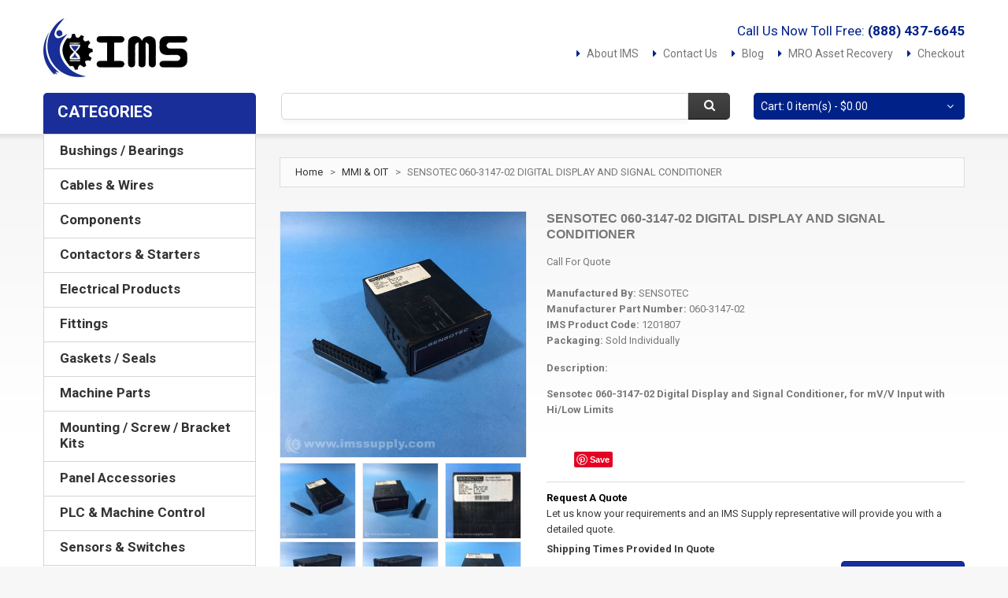

--- FILE ---
content_type: text/html
request_url: https://www.imssupply.com/catalog/sensotec/060-3147-02.html
body_size: 17309
content:


<!DOCTYPE html>
<html xmlns="http://www.w3.org/1999/xhtml" xml:lang="en" lang="en">
    <head>
        <meta http-equiv="Content-Type" content="text/html; charset=utf-8"/>
        <title>Sensotec 060-3147-02 Digital Display and Signal Conditioner - IMS Supply</title>
        <meta name="viewport" content="width=device-width, initial-scale=1.0">
        <meta name="viewport" content="width=device-width, initial-scale=1, maximum-scale=1">
        <meta name="viewport" content="user-scalable=no, width=device-width, initial-scale=1.0"/>
        <meta name="apple-mobile-web-app-capable" content="yes"/>
        <meta name="description" content="Sensotec 060-3147-02 Digital Display and Signal Conditioner"/>
        <meta name="keywords" content="SENSOTEC,060-3147-02,DIGITAL,DISPLAY,AND,SIGNAL,CONDITIONER"/>
        <meta name="robots" content="INDEX,FOLLOW"/>
        
        

<!--[if lt IE 7]>
<script type="text/javascript">
//<![CDATA[
    var BLANK_URL = '/js/blank.html';
    var BLANK_IMG = '/js/spacer.gif';
//]]>
</script>
<![endif]-->
<!--[if lt IE 9]>
<div style=' clear: both; text-align:center; position: relative;'>
 <a href="http://windows.microsoft.com/en-US/internet-explorer/products/ie/home?ocid=ie6_countdown_bannercode"><img src="http://storage.ie6countdown.com/assets/100/images/banners/warning_bar_0000_us.jpg" border="0" height="42" width="820" alt="You are using an outdated browser. For a faster, safer browsing experience, upgrade for free today." /></a>
</div>
<![endif]-->
<!--[if lt IE 9]>
	<style>
	body {
		min-width: 960px !important;
	}
	</style>
<![endif]-->

<script async src="https://pagead2.googlesyndication.com/pagead/js/adsbygoogle.js?client=ca-pub-8712216221838113"
     crossorigin="anonymous"></script>




<link rel="apple-touch-icon" sizes="57x57" href="/apple-icon-57x57.png">
<link rel="apple-touch-icon" sizes="60x60" href="/apple-icon-60x60.png">
<link rel="apple-touch-icon" sizes="72x72" href="/apple-icon-72x72.png">
<link rel="apple-touch-icon" sizes="76x76" href="/apple-icon-76x76.png">
<link rel="apple-touch-icon" sizes="114x114" href="/apple-icon-114x114.png">
<link rel="apple-touch-icon" sizes="120x120" href="/apple-icon-120x120.png">
<link rel="apple-touch-icon" sizes="144x144" href="/apple-icon-144x144.png">
<link rel="apple-touch-icon" sizes="152x152" href="/apple-icon-152x152.png">
<link rel="apple-touch-icon" sizes="180x180" href="/apple-icon-180x180.png">
<link rel="icon" type="image/png" sizes="192x192"  href="/android-icon-192x192.png">
<link rel="icon" type="image/png" sizes="32x32" href="/favicon-32x32.png">
<link rel="icon" type="image/png" sizes="96x96" href="/favicon-96x96.png">
<link rel="icon" type="image/png" sizes="16x16" href="/favicon-16x16.png">
<meta name="msapplication-TileColor" content="#ffffff">
<meta name="msapplication-TileImage" content="/ms-icon-144x144.png">
<meta name="theme-color" content="#ffffff">

<!--<link href='//fonts.googleapis.com/css?family=Roboto:400,700' rel='stylesheet' type='text/css' >-->
<link href='/css/fonts/roboto/roboto.css' rel='stylesheet' type='text/css'>
<link rel="stylesheet" type="text/css" href="/css/font-awesome.css" media="all"/>
<link rel="stylesheet" type="text/css" href="/css/jquery.bxslider.css" media="all"/>
<link rel="stylesheet" type="text/css" href="/css/photoswipe.css" media="all"/>
<link rel="stylesheet" type="text/css" href="/css/bootstrap.css" media="all"/>
<link rel="stylesheet" type="text/css" href="/css/extra_style.css" media="all"/>
<link rel="stylesheet" type="text/css" href="/css/styles.css?v=030220" media="all"/>

<link rel="stylesheet" type="text/css" href="/css/superfish.css" media="all"/>
<link rel="stylesheet" type="text/css" href="/css/camera.css" media="all"/>

<link rel="stylesheet" type="text/css" href="/css/ecommerceteam/cloud-zoom.css" media="all"/>
<link rel="stylesheet" type="text/css" href="/css/catalogsale.css" media="all"/>



<link rel="stylesheet" type="text/css" href="/css/responsive.css" media="all"/>

<link rel="stylesheet" type="text/css" href="/css/print.css" media="print"/>





<script type="text/javascript" src="/js/jquery_min.js"></script>
<script type="text/javascript" src="/js/superfish.js"></script>
<script type="text/javascript" src="/js/scripts.js"></script>
<script type="text/javascript" src="/js/prototype.js"></script>
<script type="text/javascript" src="/js/ccard.js"></script>
<script type="text/javascript" src="/js/validation.js"></script>
<script type="text/javascript" src="/js/scriptaculous/builder.js"></script>
<script type="text/javascript" src="/js/scriptaculous/effects.js"></script>
<script type="text/javascript" src="/js/scriptaculous/dragdrop.js"></script>
<script type="text/javascript" src="/js/scriptaculous/controls.js"></script>
<script type="text/javascript" src="/js/scriptaculous/slider.js"></script>
<script type="text/javascript" src="/js/varien/js.js"></script>
<script type="text/javascript" src="/js/varien/form.js"></script>
<script type="text/javascript" src="/js/varien/accordion.js"></script>
<script type="text/javascript" src="/js/mage/translate.js"></script>
<script type="text/javascript" src="/js/mage/cookies.js"></script>
<script type="text/javascript" src="/js/cloud-zoom.1.0.2.js"></script>
<script type="text/javascript" src="/js/jquery.easing.1.3.js"></script>

<script type="text/javascript" src="/js/bootstrap.js"></script>
<script type="text/javascript" src="/js/jquery.carouFredSel-6.2.1.js"></script>
<script type="text/javascript" src="/js/jquery.touchSwipe.js"></script>
<script type="text/javascript" src="/js/jquery.bxslider.min.js"></script>
<script type="text/javascript" src="/js/carousel.js"></script>
<script type="text/javascript" src="/js/msrp.js"></script>

<script type="text/javascript" src="/js/iris.js?version=2.5"></script>

<meta name="geo.placename" content="4511 Broadmoor Ave SE, Grand Rapids, MI 49512, USA" />
<meta name="geo.position" content="42.8819075,-85.5643449" />
<meta name="geo.region" content="US-Michigan" />
<meta name="ICBM" content="42.8819075,-85.5643449" />

<meta property="og:latitude" content="42.8819075" />
<meta property="og:longitude" content="-85.5643449" />
<meta property="og:street-address" content="4511 Broadmoor Ave SE" />
<meta property="og:locality" content="Michigan" />
<meta property="og:region" content="MI" />
<meta property="og:postal-code" content="49512" />
<meta property="og:country-name" content="USA"/>
<meta property="og:email" content="sales@imssupply.com" />
<meta property="og:phone_number" content="+1-888-437-6645" />
<meta property="og:fax_number" content="+1-616-930-4483"/>

<meta name="msvalidate.01" content="4995A50DCE72F3E931B11A6C4CF576BB" />

<script type="application/ld+json">
{ "@context" : "http://schema.org",
  "@type" : "Organization",
  "name" : "IMS Supply",
  "url" : "https://www.imssupply.com",
  "logo": "https://www.imssupply.com/images/IMSLogo.jpg",
  "sameAs" : [ "https://www.facebook.com/IndustrialManufacturingServices",
    "https://twitter.com/imssupply",
    "https://www.linkedin.com/company/7165805",
	"https://www.pinterest.com/imssupply/",
	"https://www.bbb.org/detroit/business-reviews/automation-systems-and-equipment/ims-supply-in-mount-clemens-mi-90030908/"]
}
</script>

<script type="application/ld+json">
{
  "@context" : "http://schema.org",
  "@type" : "WebSite", 
  "name" : "IMS Supply",
  "url" : "https://www.imssupply.com",
  "potentialAction" : {
    "@type" : "SearchAction",
    "target" : "https://www.imssupply.com/catalogsearch/result/?q={search_term}",
    "query-input" : "required name=search_term"
  }
}
</script>




<!-- Facebook Pixel Code -->
<script>
!function(f,b,e,v,n,t,s){if(f.fbq)return;n=f.fbq=function(){n.callMethod?
n.callMethod.apply(n,arguments):n.queue.push(arguments)};if(!f._fbq)f._fbq=n;
n.push=n;n.loaded=!0;n.version='2.0';n.queue=[];t=b.createElement(e);t.async=!0;
t.src=v;s=b.getElementsByTagName(e)[0];s.parentNode.insertBefore(t,s)}(window,
document,'script','https://connect.facebook.net/en_US/fbevents.js');
fbq('init', '571682396555457'); // Insert your pixel ID here.
fbq('track', 'PageView');
</script>
<noscript><img height="1" width="1" style="display:none"
src="https://www.facebook.com/tr?id=571682396555457&ev=PageView&noscript=1"
/></noscript>
<!-- DO NOT MODIFY -->
<!-- End Facebook Pixel Code -->

<!--
<script>
	  (function(i,s,o,g,r,a,m){i['GoogleAnalyticsObject']=r;i[r]=i[r]||function(){
	  (i[r].q=i[r].q||[]).push(arguments)},i[r].l=1*new Date();a=s.createElement(o),
	  m=s.getElementsByTagName(o)[0];a.async=1;a.src=g;m.parentNode.insertBefore(a,m)
	  })(window,document,'script','//www.google-analytics.com/analytics.js','ga');
	
	  ga('create', 'UA-64057585-1', 'auto');
	  ga('require', 'displayfeatures');
	  ga('send', 'pageview');
</script>


<script type="text/javascript"> (function(a,e,c,f,g,h,b,d){var k={ak:"871322470",cl:"eyYSCInsjnsQ5qa9nwM",autoreplace:"(888) 437-6645"};a[c]=a[c]||function(){(a[c].q=a[c].q||[]).push(arguments)};a[g]||(a[g]=k.ak);b=e.createElement(h);b.async=1;b.src="//www.gstatic.com/wcm/loader.js";d=e.getElementsByTagName(h)[0];d.parentNode.insertBefore(b,d);a[f]=function(b,d,e){a[c](2,b,k,d,null,new Date,e)};a[f]()})(window,document,"_googWcmImpl","_googWcmGet","_googWcmAk","script"); </script>
-->

<!-- Global site tag (gtag.js) - Google Analytics -->
<script async src="https://www.googletagmanager.com/gtag/js?id=UA-64057585-1"></script>
<script>
  window.dataLayer = window.dataLayer || [];
  function gtag(){dataLayer.push(arguments);}
  gtag('js', new Date());

  gtag('config', 'UA-64057585-1');
</script>



<script src="https://js.stripe.com/clover/stripe.js"></script>
<script>var stripe = Stripe('pk_live_51OhZoHJbS2JjwuGQacJtWzEps9DDq4xJj8zzVK0znISN63nFhDG8j1rT7NYjpszy5WSCWeW54vOzkr0eyCee7fY900emRw2woD');</script>    	
        
        <meta property="og:title" content="Sensotec 060-3147-02 Digital Display and Signal Conditioner - IMSSupply.com" />
        <meta property="og:type" content="product" />
        
        <meta property="og:image" content="https://www.imssupply.com/productImages/1/B/A/3/D/8/9/1BA3D890-D555-47B1-8D08-FBA9A8D0D676.JPG" />
        
        <meta property="og:url" content="https://www.imssupply.com/catalog/sensotec/060-3147-02.html" />
        <meta property="og:site_name" content="IMSSupply.com" />
        <meta property="og:description" content="Sensotec 060-3147-02 Digital Display and Signal Conditioner from IMS Supply." />
        
       <!-- Breadcrumb List Data -->
       <script type="application/ld+json">
		{
		  "@context": "http://schema.org",
		  "@type": "BreadcrumbList",
		  "itemListElement": [{
			"@type": "ListItem",
			"position": 1,
			"item": {
			  "@id": "https://www.imssupply.com/",
			  "name": "IMS Supply"
			}
		  },{
			"@type": "ListItem",
			"position": 2,
			"item": {
			  "@id": "https://www.imssupply.com/categories/mmi-oit.html",
			  "name": "MMI & OIT"
			}
		  },{
			"@type": "ListItem",
			"position": 3,
			"item": {
			  "@id": "https://www.imssupply.com/catalog/sensotec/060-3147-02.html",
			  "name": "SENSOTEC 060-3147-02 DIGITAL DISPLAY AND SIGNAL CONDITIONER",
			  
			  
				  "image": "https://www.imssupply.com/productImages/1/B/A/3/D/8/9/1BA3D890-D555-47B1-8D08-FBA9A8D0D676.JPG"
			   
			}
		  }
		  ]
		}
		</script>
        
        <!-- Product List Data -->
        
        <script type="application/ld+json">
		{
		  "@context": "http://schema.org/",
		  "@type": "Product",
		  "name": "Sensotec 060-3147-02 Digital Display and Signal Conditioner",
		  
		  "image": [
		  	 
			 	"https://www.imssupply.com/productImages/1/B/A/3/D/8/9/1BA3D890-D555-47B1-8D08-FBA9A8D0D676.JPG",
				"https://www.imssupply.com/productImages/1/B/A/3/D/8/9/1BA3D890-D555-47B1-8D08-FBA9A8D0D676_01.JPG",
				"https://www.imssupply.com/productImages/1/B/A/3/D/8/9/1BA3D890-D555-47B1-8D08-FBA9A8D0D676_02.JPG",
				"https://www.imssupply.com/productImages/1/B/A/3/D/8/9/1BA3D890-D555-47B1-8D08-FBA9A8D0D676_03.JPG"
			 
			
			],
		  
		  
		  "description": "Sensotec 060-3147-02 Digital Display and Signal Conditioner, for mV/V Input with Hi/Low Limits",
		  "mpn": "060-3147-02",
		  "sku": "1201807",
		  "brand": {
			"@type": "Thing",
			"name": "Sensotec"
		  }
		  
			 ,"offers": [
		
			  {
				"@type": "Offer",
				"priceCurrency": "USD",
				"price": "0",
				"url": "sensotec/060-3147-02.html",
				"priceValidUntil": "2021-08-09",			
				"itemCondition": "http://schema.org/NewCondition",
				"availability": "http://schema.org/LimitedAvailability",
				"seller": {
				  "@type": "Organization",
				  "name": "IMS Supply"
					}
				  }
				]
			
			
			
			
		  }
		}
		</script>
        
       
       
    
    </head>
	
   

    <body class="ps-static  cms-index-index cms-home">
    		<div id="fb-root"></div>
			<script>(function(d, s, id) {
              var js, fjs = d.getElementsByTagName(s)[0];
              if (d.getElementById(id)) return;
              js = d.createElement(s); js.id = id;
              js.src = "//connect.facebook.net/en_US/sdk.js#xfbml=1&version=v2.8";
              fjs.parentNode.insertBefore(js, fjs);
            }(document, 'script', 'facebook-jssdk'));</script>
    
            <div class="wrapper ps-static en-lang-class">
                <noscript>
                    <div class="global-site-notice noscript">
                        <div class="notice-inner">
                            <p>
                                <strong>JavaScript seems to be disabled in your browser.</strong><br/>
                                You must have JavaScript enabled in your browser to utilize the functionality of this website. 
                            </p>
                        </div>
                    </div>
                </noscript>
                
                <div class="page">
                    <div class="shadow"></div>
                
                    <div class="swipe">
	<div class="swipe-menu">
		<a href="/" title="Home" class="home-link">Home</a>
		<!--<ul class="links">
			<li class="first"><a href="/account/" title="My Account">My Account</a></li>
			<li><a href="/checkout/cart/" title="My Cart" class="top-link-cart">My Cart</a></li>
			<li><a href="/checkout/" title="Checkout" class="top-link-checkout">Checkout</a></li>
			<li class=" last"><a href="/account/login/" title="Log In">Log In</a></li>
		</ul> -->

		<div class="footer-links-menu">
			<ul>
				<li><a href="/company/about-us">About Us</a></li>
				<li><a href="/company/customer-service">Customer Service</a></li>
				<li><a href="/company/privacy-policy">Privacy Policy</a></li>
                <li><a href="/company/shipping-and-returns">Orders and Returns</a></li>
                <li><a href="/company/asset-recovery/">MRO Asset Recovery</a></li>
                <li><a href="/blog/">Blog</a></li>
                <li><a href="/company">Contact Us</a></li>
			</ul>
		</div>
	</div>
</div>

<div class="top-icon-menu">
    <div class="swipe-control"><i class="icon-reorder"></i></div>
    <div class="top-search"><i class="icon-search"></i></div>
    <span class="clear"></span>
</div>




<div class="header-container">
    <div class="container">
        <div class="row">
            <div class="col-xs-12">
                <div class="header">

					
                    <p class="welcome-msg">Call Us Now Toll Free:<strong>&nbsp;<a href="tel:+18884376645" class="welcome-msg" style="margin-bottom:0px; padding-bottom:0px;">(888) 437-6645</a></strong></p>
                    
                    
                    
                    <div class="quick-access">
                        <ul class="links">
                        	
                            <li class="first"><a href="/company/about-us/" title="About IMS">About IMS</a></li>
                            <li><a href="/company/" title="Contact Us" class="">Contact Us</a></li>
                            <li><a href="/blog/" title="Blog" class="">Blog</a></li>
                            <li><a href="/company/asset-recovery/" title="Asset Recovery">MRO Asset Recovery</a></li>
                            <li><a href="/checkout/" title="Checkout" class="top-link-checkout">Checkout</a></li>
                            <!--<li class=" last"><a href="/account/" title="Log In">Log In</a></li> -->
                        </ul>
                    </div>
                    
                    <h1 class="logo"><strong>IMS Supply</strong><a href="/" title="IMS Supply" class="logo"><img src="/images/IMSLogo.jpg" alt="IMS Supply"/></a>
                    
                    </h1>
                    <div class="clear"></div>
                    
                    
                    <div class="block-cart-header">

                        <div class="block-content">
                            <div class="empty">
                                <div>Cart: 0 item(s) - <span class="price">$0.00</span></div>
                                <div class="cart-content">
                                    You have no items in your shopping cart. 
                                </div>
                             </div>
                    
                            <p class="mini-cart"><strong>0</strong></p>
                        </div>
                    </div>
                    
                    
                    
                    
                    <form id="search_mini_form" action="/catalogsearch/result/" method="get">
                        <div class="form-search">
                            <label for="search">Search:</label>
                            <input id="search" type="text" name="q" value="" class="input-text"/>
                            <button type="submit" title="Search" class="button"><span><span>Search</span></span></button>
                            <div id="search_autocomplete" class="search-autocomplete"></div>

                            <script type="text/javascript">
                            //<![CDATA[
                                var searchForm = new Varien.searchForm('search_mini_form', 'search', '');
                                searchForm.initAutocomplete('/searchSuggest.asp', 'search_autocomplete');
                            //]]>
                            </script>
                        </div>
                    </form>
                    
                 
                    <div class="clear"></div>
                </div>
            </div>
        </div>
        <div class="clear"></div>
    </div>
</div>

 
<div class="nav-container">
    <div class="container">
        <div class="row">
            <div class="col-xs-12">
                <div class="sf-menu-block">
                    <div id="menu-icon" class="menu-icon-style">Categories</div>
                        <ul class='sf-menu-phone'><li class='level0 nav-1 first level-top'><a href='/categories/bushings-bearings.html' class='level-top'><span>Bushings / Bearings</span></a></li><li class='level0 nav-1 level-top'><a href='/categories/cables-wires.html' class='level-top'><span>Cables & Wires</span></a></li><li class='level0 nav-1 level-top'><a href='/categories/components.html' class='level-top'><span>Components</span></a></li><li class='level0 nav-1 level-top'><a href='/categories/contactors-starters.html' class='level-top'><span>Contactors & Starters</span></a></li><li class='level0 nav-1 level-top'><a href='/categories/electrical-products.html' class='level-top'><span>Electrical Products</span></a></li><li class='level0 nav-1 level-top'><a href='/categories/fittings.html' class='level-top'><span>Fittings</span></a></li><li class='level0 nav-1 level-top'><a href='/categories/gaskets-seals.html' class='level-top'><span>Gaskets / Seals</span></a></li><li class='level0 nav-1 level-top'><a href='/categories/machine-parts.html' class='level-top'><span>Machine Parts</span></a></li><li class='level0 nav-1 level-top'><a href='/categories/mounting-screw-bracket-kits.html' class='level-top'><span>Mounting / Screw / Bracket Kits</span></a></li><li class='level0 nav-1 level-top'><a href='/categories/panel-accessories.html' class='level-top'><span>Panel Accessories</span></a></li><li class='level0 nav-1 level-top'><a href='/categories/plc-machine-control.html' class='level-top'><span>PLC & Machine Control</span></a></li><li class='level0 nav-1 level-top'><a href='/categories/sensors-switches.html' class='level-top'><span>Sensors & Switches</span></a></li><li class='level0 nav-1 level-top'><a href='/categories/servo-products.html' class='level-top'><span>Servo Products</span></a></li><li class='level0 nav-1 level-top'><a href='/categories/tool-holding.html' class='level-top'><span>Tool Holding</span></a></li><li class='level0 nav-1 level-top'><a href='/categories/valves.html' class='level-top'><span>Valves</span></a></li></ul>
                    </div>
                </div>
            </div>
        <div class="clear"></div>
    </div>
</div>


                    <div class="main-container col2-left-layout">
                        <div class="container">
                            <div class="row">
                                <div class="col-xs-12">
                                    <div class="main">
                                        <div class="row">
                                            <div class="col-main col-xs-12 col-sm-9">
                                                <div class="padding-s">
                                                    <div class="breadcrumbs">
    													<ul>
                    										<li class="home">
                            									<a href="/" title="Go to Home Page">Home</a>
                                        						<span>></span>
                        									</li>
                    										
                                                            <li class="category3">
                            									<a href="/categories/mmi-oit.html" title="Go To The MMI & OIT Category">MMI & OIT</a>
                                        						<span>></span>
                        									</li>
                    									
                                                        	<li class="product">
                            									<strong>SENSOTEC 060-3147-02 DIGITAL DISPLAY AND SIGNAL CONDITIONER</strong>
                                    						</li>
            											</ul>    
													</div>
																				
													<div id="messages_product_view"></div>
														<div class="product-view">
														    <div class="product-essential">
        														<div class="product-img-box">
                													<script type="text/javascript" src="/js/klass.min.js"></script>
																	<script type="text/javascript" src="/js/code.photoswipe.jquery-3.0.5.js"></script>

																	



																	<div class="product-box-customs">
                                                                    		   
                                                                    
                                                                    
                                                                    
																	   		 
                                                                             <p class="product-image">
        																	<a  href='/productImages/1/B/A/3/D/8/9/1BA3D890-D555-47B1-8D08-FBA9A8D0D676.JPG' class = 'cloud-zoom' id='zoom1' rel="position:'right',showTitle:1,titleOpacity:0.5,lensOpacity:0.5,adjustX: 10,adjustY:-4,zoomWidth:1024,zoomHeight:1024">
            
            																	<img class="big" src="/productImages/1/B/A/3/D/8/9/1BA3D890-D555-47B1-8D08-FBA9A8D0D676_01.JPG" alt='' title="" width="312" height="312"/>
        																	</a>
                                                                            </p>
                                                                            
                                                                            <div class="more-views">
                                                                                <h2>More Views</h2>
                                                                                <div class="container-slider">
                                                                                    <ul class="slider tumbSlider-none" >
                                                                                    	 
                                                                                    
                                                                                        
                                                                                        <li>
                                                                                            <a href='/productImages/1/B/A/3/D/8/9/1BA3D890-D555-47B1-8D08-FBA9A8D0D676.JPG' class='cloud-zoom-gallery' title='' rel="useZoom: 'zoom1', 
                                                                                                smallImage: '/productImages/1/B/A/3/D/8/9/1BA3D890-D555-47B1-8D08-FBA9A8D0D676_01.JPG' ">
                                                                                                <img src="/productImages/1/B/A/3/D/8/9/1BA3D890-D555-47B1-8D08-FBA9A8D0D676_03.JPG" alt=""/>
                                                                                            </a>
                                                                                        </li>
                                                                                        
                                                                                        <li>
                                                                                            <a href='/productImages/F/B/F/9/7/2/4/FBF97249-F542-42F2-B8D7-1E7F43A1C171.JPG' class='cloud-zoom-gallery' title='' rel="useZoom: 'zoom1', 
                                                                                                smallImage: '/productImages/F/B/F/9/7/2/4/FBF97249-F542-42F2-B8D7-1E7F43A1C171_01.JPG' ">
                                                                                                <img src="/productImages/F/B/F/9/7/2/4/FBF97249-F542-42F2-B8D7-1E7F43A1C171_03.JPG" alt=""/>
                                                                                            </a>
                                                                                        </li>
                                                                                        
                                                                                        <li>
                                                                                            <a href='/productImages/8/8/F/3/5/F/0/88F35F07-D6E8-4713-B0F9-4320E0F795B2.JPG' class='cloud-zoom-gallery' title='' rel="useZoom: 'zoom1', 
                                                                                                smallImage: '/productImages/8/8/F/3/5/F/0/88F35F07-D6E8-4713-B0F9-4320E0F795B2_01.JPG' ">
                                                                                                <img src="/productImages/8/8/F/3/5/F/0/88F35F07-D6E8-4713-B0F9-4320E0F795B2_03.JPG" alt=""/>
                                                                                            </a>
                                                                                        </li>
                                                                                        
                                                                                        <li>
                                                                                            <a href='/productImages/5/0/E/5/8/2/4/50E5824C-9225-45B8-8EBE-EB123B834D36.JPG' class='cloud-zoom-gallery' title='' rel="useZoom: 'zoom1', 
                                                                                                smallImage: '/productImages/5/0/E/5/8/2/4/50E5824C-9225-45B8-8EBE-EB123B834D36_01.JPG' ">
                                                                                                <img src="/productImages/5/0/E/5/8/2/4/50E5824C-9225-45B8-8EBE-EB123B834D36_03.JPG" alt=""/>
                                                                                            </a>
                                                                                        </li>
                                                                                        
                                                                                        <li>
                                                                                            <a href='/productImages/1/B/2/1/E/8/B/1B21E8B2-1EDB-4B88-9877-08397E6A6744.JPG' class='cloud-zoom-gallery' title='' rel="useZoom: 'zoom1', 
                                                                                                smallImage: '/productImages/1/B/2/1/E/8/B/1B21E8B2-1EDB-4B88-9877-08397E6A6744_01.JPG' ">
                                                                                                <img src="/productImages/1/B/2/1/E/8/B/1B21E8B2-1EDB-4B88-9877-08397E6A6744_03.JPG" alt=""/>
                                                                                            </a>
                                                                                        </li>
                                                                                        
                                                                                        <li>
                                                                                            <a href='/productImages/4/0/3/7/3/0/3/40373038-EB94-41B1-8CCB-F18D57714F7B.JPG' class='cloud-zoom-gallery' title='' rel="useZoom: 'zoom1', 
                                                                                                smallImage: '/productImages/4/0/3/7/3/0/3/40373038-EB94-41B1-8CCB-F18D57714F7B_01.JPG' ">
                                                                                                <img src="/productImages/4/0/3/7/3/0/3/40373038-EB94-41B1-8CCB-F18D57714F7B_03.JPG" alt=""/>
                                                                                            </a>
                                                                                        </li>
                                                                                        
                                                                                        <li>
                                                                                            <a href='/productImages/C/6/E/1/B/F/7/C6E1BF76-370A-4C98-89A4-CFB4D92A4681.JPG' class='cloud-zoom-gallery' title='' rel="useZoom: 'zoom1', 
                                                                                                smallImage: '/productImages/C/6/E/1/B/F/7/C6E1BF76-370A-4C98-89A4-CFB4D92A4681_01.JPG' ">
                                                                                                <img src="/productImages/C/6/E/1/B/F/7/C6E1BF76-370A-4C98-89A4-CFB4D92A4681_03.JPG" alt=""/>
                                                                                            </a>
                                                                                        </li>
                                                                                        
                                                                                        <li>
                                                                                            <a href='/productImages/5/6/3/9/7/7/0/56397709-BBCE-450D-8514-D6A35BA45C3D.JPG' class='cloud-zoom-gallery' title='' rel="useZoom: 'zoom1', 
                                                                                                smallImage: '/productImages/5/6/3/9/7/7/0/56397709-BBCE-450D-8514-D6A35BA45C3D_01.JPG' ">
                                                                                                <img src="/productImages/5/6/3/9/7/7/0/56397709-BBCE-450D-8514-D6A35BA45C3D_03.JPG" alt=""/>
                                                                                            </a>
                                                                                        </li>
                                                                                        
                                                                                        <li>
                                                                                            <a href='/productImages/8/0/C/4/9/9/D/80C499DE-4851-4154-A070-93575BAF5EE8.JPG' class='cloud-zoom-gallery' title='' rel="useZoom: 'zoom1', 
                                                                                                smallImage: '/productImages/8/0/C/4/9/9/D/80C499DE-4851-4154-A070-93575BAF5EE8_01.JPG' ">
                                                                                                <img src="/productImages/8/0/C/4/9/9/D/80C499DE-4851-4154-A070-93575BAF5EE8_03.JPG" alt=""/>
                                                                                            </a>
                                                                                        </li>
                                                                                        
                                                                                       
                                                                                    </ul>
                                                                                </div>
                                                                            </div>
                                                                            
                                                                             <!--Images For Mobile Browsers -->
                                                                            <div class="gallery-swipe-content">
                                                                                <ul id="gallery-swipe" class="gallery-swipe"> 
                                                                                	 
                                                                                        <li>
                                                                                            <a href='/productImages/1/B/A/3/D/8/9/1BA3D890-D555-47B1-8D08-FBA9A8D0D676.JPG'  title=''>
                                                                                                <img src="/productImages/1/B/A/3/D/8/9/1BA3D890-D555-47B1-8D08-FBA9A8D0D676_01.JPG" alt=""/>
                                                                                            </a>
                                                                                        </li>
                                                                                        
                                                                                        <li>
                                                                                            <a href='/productImages/F/B/F/9/7/2/4/FBF97249-F542-42F2-B8D7-1E7F43A1C171.JPG'  title=''>
                                                                                                <img src="/productImages/F/B/F/9/7/2/4/FBF97249-F542-42F2-B8D7-1E7F43A1C171_01.JPG" alt=""/>
                                                                                            </a>
                                                                                        </li>
                                                                                        
                                                                                        <li>
                                                                                            <a href='/productImages/8/8/F/3/5/F/0/88F35F07-D6E8-4713-B0F9-4320E0F795B2.JPG'  title=''>
                                                                                                <img src="/productImages/8/8/F/3/5/F/0/88F35F07-D6E8-4713-B0F9-4320E0F795B2_01.JPG" alt=""/>
                                                                                            </a>
                                                                                        </li>
                                                                                        
                                                                                        <li>
                                                                                            <a href='/productImages/5/0/E/5/8/2/4/50E5824C-9225-45B8-8EBE-EB123B834D36.JPG'  title=''>
                                                                                                <img src="/productImages/5/0/E/5/8/2/4/50E5824C-9225-45B8-8EBE-EB123B834D36_01.JPG" alt=""/>
                                                                                            </a>
                                                                                        </li>
                                                                                        
                                                                                        <li>
                                                                                            <a href='/productImages/1/B/2/1/E/8/B/1B21E8B2-1EDB-4B88-9877-08397E6A6744.JPG'  title=''>
                                                                                                <img src="/productImages/1/B/2/1/E/8/B/1B21E8B2-1EDB-4B88-9877-08397E6A6744_01.JPG" alt=""/>
                                                                                            </a>
                                                                                        </li>
                                                                                        
                                                                                        <li>
                                                                                            <a href='/productImages/4/0/3/7/3/0/3/40373038-EB94-41B1-8CCB-F18D57714F7B.JPG'  title=''>
                                                                                                <img src="/productImages/4/0/3/7/3/0/3/40373038-EB94-41B1-8CCB-F18D57714F7B_01.JPG" alt=""/>
                                                                                            </a>
                                                                                        </li>
                                                                                        
                                                                                        <li>
                                                                                            <a href='/productImages/C/6/E/1/B/F/7/C6E1BF76-370A-4C98-89A4-CFB4D92A4681.JPG'  title=''>
                                                                                                <img src="/productImages/C/6/E/1/B/F/7/C6E1BF76-370A-4C98-89A4-CFB4D92A4681_01.JPG" alt=""/>
                                                                                            </a>
                                                                                        </li>
                                                                                        
                                                                                        <li>
                                                                                            <a href='/productImages/5/6/3/9/7/7/0/56397709-BBCE-450D-8514-D6A35BA45C3D.JPG'  title=''>
                                                                                                <img src="/productImages/5/6/3/9/7/7/0/56397709-BBCE-450D-8514-D6A35BA45C3D_01.JPG" alt=""/>
                                                                                            </a>
                                                                                        </li>
                                                                                        
                                                                                        <li>
                                                                                            <a href='/productImages/8/0/C/4/9/9/D/80C499DE-4851-4154-A070-93575BAF5EE8.JPG'  title=''>
                                                                                                <img src="/productImages/8/0/C/4/9/9/D/80C499DE-4851-4154-A070-93575BAF5EE8_01.JPG" alt=""/>
                                                                                            </a>
                                                                                        </li>
                                                                                        
                                                                                </ul>
                                                                            </div>
                                                                            
                                                                            
    																		
                                                                            
            
    																	
        																
                                                                        
                                                                       
																
                                                                    </div>
                                                                    
                                                                    
                                                                    
                                                                    
                                                                    
                                                                    
                                                                 
                                                                    
                                                                    
																	
                                                                    
														        </div>
														
                                                                <div class="product-shop">
														            <div class="product-name">
														                <h1>SENSOTEC 060-3147-02 DIGITAL DISPLAY AND SIGNAL CONDITIONER</h1>
            														</div>
                
																    <div class="price-box">
			                                                           
                                                                        
                                                                                 <span class="regular-price" id="product-price-2">
                                                                                   Call For Quote
                                                                                </span>
                                                                            
															        </div>
                                                                    
                                                                    
                                                                    

            														<div class="clear"></div>
                            											<div class="short-description">
                    														<h2>Quick Overview</h2>
                   																<div class="std">
                                                                                	<p>
                                                                                    
                                                                                    	
                                                                                        	<strong>Manufactured By: </strong><span>SENSOTEC</span><br>
                                                                                    		<strong>Manufacturer Part Number: </strong>060-3147-02<br>
                                                                                        
                                                                                    	
                                                                                      	<strong>IMS Product Code: </strong>1201807
                                                                                 		<br><strong>Packaging: </strong>Sold Individually
                                                                                 
                                                                                    
                                                                                    
                                                                                    
                                                                                    
                                                                                    </p>
                                                                                    
                                                                                    
                                                                                 
                                                                                    
                                                                                    
                                                                                    
                                                                                    <p><strong>Description: </strong></p><span><p><strong>Sensotec 060-3147-02 Digital Display and Signal Conditioner, for mV/V Input with Hi/Low Limits</strong></p></span><br>
                                                                                    
                                                                                 
                                                                                    	<ul class="like-buttons">
                                                                                    	
                                                                                        
                                                                                        <li>
                                                                                        <div class="fb-like" data-href="https://www.imssupply.com/catalog/sensotec/060-3147-02.html" data-layout="button" data-action="like" data-size="small" data-show-faces="true" data-share="true"></div>
                                                                                        
                                                                                        </li>
                                                                                        
                                                                                        <li>
                                                                                        <script src="//platform.linkedin.com/in.js" type="text/javascript"> lang: en_US</script>
<script type="IN/Share"></script>
                                                                                        
                                                                                        </li>
                                                                                        
                                                                                        <li>
                                                                                    	<a
                                                                                           data-pin-do="buttonPin" 
                                                                                           data-pin-save="true" 
                                                                                           data-pin-media="/productImages/1/B/A/3/D/8/9/1BA3D890-D555-47B1-8D08-FBA9A8D0D676.JPG" 
                                                                                           href="https://www.pinterest.com/pin/create/button/"></a>
                                                                                        </li>
                                                                                        </ul>

                                                                                    
                                                                                </div>
                														</div>
                             
            															<div class="clear"></div>
                                                                        
                            											<div class="add-to-box">
                                                                        
                                                                            	<div class="add-to-cart">
                                                                                    <p class="condition-option">
                                                                                        <span>Request A Quote</span><br>
                                                                                        Let us know your requirements and an IMS Supply representative will provide you with a detailed quote.
                                                                                    </p>
                                                                                    
                                                                                    <p class="availability">Shipping Times Provided In Quote</p>
                                                                                    
                                                                                    <button type="button" title="Add to Cart" class="button btn-cart" onClick="quoteRequest(1201807);">
                                                                                        <span><span>Request A Quote</span></span>
                                                                                    </button>
                                                                                </div>
                                                                            
                                                                            
                                                                            
                                                                            <div class="add-to-cart">
                                                                            	<p class="condition-option">
                                                                                	<span>Let IMS Repair Yours:</span><br>
                                                                                	Connect with IMS engineers who will repair your broken or damaged SENSOTEC 060-3147-02 DIGITAL DISPLAY AND SIGNAL CONDITIONER. Contact us today for details.
                                                                                </p>
                                                                                
                                                                                <p class="availability">Repair Time Estimates Provided In Quote</p>
                                                                                
                																<button type="button" title="Add to Cart" class="button" onClick="repairQuoteRequest(1201807);">
                                                                                	<span><span>Request A Repair Quote</span></span>
                                                                                </button>
            																</div>
                                                                            
                                                                            
                                                                            
                                                                            
                                                                            
                                                                            
                                                    						
                                                                            <!--<span class="or">OR</span>
																			<ul class="add-to-links">
																			    <li><a href="xxx" onclick="xxx" class="link-wishlist">Add to Wishlist</a></li>
    																			<li>
                                                                                	<span class="separator">|</span> 
                                                                                	<a href="xxx" class="link-compare">Add to Compare</a>
                                                                                </li>
                                                                                
                                                                                <li>
                                                                                	<a href="xxx" class="link-email">Email to a Friend</a>
                                                                                </li>
																			</ul> -->
                														</div>
                                                                        
                                                                        
                                                                        <div class="pictureWarningBox">
                                                                            
                                                                            <span style="font-style:italic;">Product images shown are for illustration purposes only and may not be an exact representation of the product you will receive. IMS Supply is not an authorized distributor, reseller or representative of Sensotec. All product names, trademarks, brands and logos used on this site are the property of their respective owners and are used for identification purposes only.</span>
                                                                            
                                                                        </div>
                                                                        
                                                                        
        															</div>
														        <div class="clearer"></div>
												        
													    </div>	
                                                        
                                                        

													    <div class="product-collateral">
									                        <!--<div class="box-collateral box-description">
                                    					        <h2>Details</h2>
																<div class="box-collateral-content">
																	<div class="std">
																		<p></p>		
																	</div>
																</div>
											                </div> -->
											            </div>
													</div>

													

    												<div class="box-collateral box-up-sell">
													    <h2>You may also be interested in the following product(s)</h2>
                                                        <ul class="products-ups up-sell-carousel-none">
                                                        	
                                                        
                                                        
                                                        	<li class="item col-xs-12 col-sm-4">
											                <div class="wrapper-hover">
											                    <a href="/catalog/transmation/3940f.html" title="Transmation 3940F Signal Converter" class="product-image">
                                                                	<img src="/productImages/0/B/2/3/E/8/0/0B23E800-3BEB-4E2D-AD52-68232A9242BC_02.JPG" height="128" width="128" />
                                                                </a>
                    											<div class="clear"></div>
                                                                <div class="product-shop">
                        											<h2 class="product-name">
                                                                    	<a href="/catalog/transmation/3940f.html" title="Transmation 3940F Signal Converter">Transmation 3940F Signal Converter</a>
                                                                    </h2>
                       											
                                                                    <div class="desc_grid" style="display:none;">
																		
																		
																		</div>
                            
                                                                    <div class="price-box map-info">                                                                        
                                                                        <span class="regular-price" id="product-price">
                                                                            <span class="price">$150.00</span>
                                                                        </span>
                                                                    </div>
                                                                                       
                                                                                                    
                                                                    <div class="actions" style="margin-top:10px;">
                                                                        <button type="button" title="Product Details" class="button btn-cart" onClick="setLocation('/catalog/transmation/3940f.html')">
                                                                            <span><span>Product Details</span></span>
                                                                        </button>
                                                                        
                                                     
                                                                    </div>
                                                                </div>
                                                                
                                                                <div class="label-product"></div>
                                                                <div class="clear"></div>
                                                            </div>
                                                        </li>
                                                            
                                                           
                                                        
                                                        
                                                        	<li class="item col-xs-12 col-sm-4">
											                <div class="wrapper-hover">
											                    <a href="/catalog/ametek/m924197a013-06.html" title="Ametek M924197A013-06 Digital Transducer Probe" class="product-image">
                                                                	<img src="/productImages/B/9/3/D/D/E/7/B93DDE70-7D39-4549-BE5F-EC0F622319AB_02.JPG" height="128" width="128" />
                                                                </a>
                    											<div class="clear"></div>
                                                                <div class="product-shop">
                        											<h2 class="product-name">
                                                                    	<a href="/catalog/ametek/m924197a013-06.html" title="Ametek M924197A013-06 Digital Transducer Probe">Ametek M924197A013-06 Digital Transducer Probe</a>
                                                                    </h2>
                       											
                                                                    <div class="desc_grid" style="display:none;">
																		
																		
																		</div>
                            
                                                                    <div class="price-box map-info">                                                                        
                                                                        <span class="regular-price" id="product-price">
                                                                            <span class="price"></span>
                                                                        </span>
                                                                    </div>
                                                                                       
                                                                                                    
                                                                    <div class="actions" style="margin-top:10px;">
                                                                        <button type="button" title="Product Details" class="button btn-cart" onClick="setLocation('/catalog/ametek/m924197a013-06.html')">
                                                                            <span><span>Product Details</span></span>
                                                                        </button>
                                                                        
                                                     
                                                                    </div>
                                                                </div>
                                                                
                                                                <div class="label-product"></div>
                                                                <div class="clear"></div>
                                                            </div>
                                                        </li>
                                                            
                                                           
                                                        
                                                        
                                                        	<li class="item col-xs-12 col-sm-4">
											                <div class="wrapper-hover">
											                    <a href="/catalog/abb/1svr011720r2300.html" title="ABB 1SVR011720R2300 Signal Transducer, CC-E Series, 110-240VAC" class="product-image">
                                                                	<img src="/productImages/F/2/8/D/4/E/4/F28D4E44-DAF0-4B4C-9BE7-636B503EF542_02.JPG" height="128" width="128" />
                                                                </a>
                    											<div class="clear"></div>
                                                                <div class="product-shop">
                        											<h2 class="product-name">
                                                                    	<a href="/catalog/abb/1svr011720r2300.html" title="ABB 1SVR011720R2300 Signal Transducer, CC-E Series, 110-240VAC">ABB 1SVR011720R2300 Signal Transducer, CC-E Series, 110-240VAC</a>
                                                                    </h2>
                       											
                                                                    <div class="desc_grid" style="display:none;">
																		
																		
																		</div>
                            
                                                                    <div class="price-box map-info">                                                                        
                                                                        <span class="regular-price" id="product-price">
                                                                            <span class="price"></span>
                                                                        </span>
                                                                    </div>
                                                                                       
                                                                                                    
                                                                    <div class="actions" style="margin-top:10px;">
                                                                        <button type="button" title="Product Details" class="button btn-cart" onClick="setLocation('/catalog/abb/1svr011720r2300.html')">
                                                                            <span><span>Product Details</span></span>
                                                                        </button>
                                                                        
                                                     
                                                                    </div>
                                                                </div>
                                                                
                                                                <div class="label-product"></div>
                                                                <div class="clear"></div>
                                                            </div>
                                                        </li>
                                                            
                                                           
														    
															
															                                                                                                 
                                                        </ul>
													</div>
                                                
                                            
                                            
                                            
                                            </div>
                                            </div>

								<div class="col-left sidebar col-xs-12 col-sm-3">
                                	<div class="nav-container block">
                                    	<div class="menu-icon-style">Categories</div>
										<ul class='sf-menu-phone'><li class='level0 nav-1 first level-top'><a href='/categories/bushings-bearings.html' class='level-top'><span>Bushings / Bearings</span></a></li><li class='level0 nav-1 level-top'><a href='/categories/cables-wires.html' class='level-top'><span>Cables & Wires</span></a></li><li class='level0 nav-1 level-top'><a href='/categories/components.html' class='level-top'><span>Components</span></a></li><li class='level0 nav-1 level-top'><a href='/categories/contactors-starters.html' class='level-top'><span>Contactors & Starters</span></a></li><li class='level0 nav-1 level-top'><a href='/categories/electrical-products.html' class='level-top'><span>Electrical Products</span></a></li><li class='level0 nav-1 level-top'><a href='/categories/fittings.html' class='level-top'><span>Fittings</span></a></li><li class='level0 nav-1 level-top'><a href='/categories/gaskets-seals.html' class='level-top'><span>Gaskets / Seals</span></a></li><li class='level0 nav-1 level-top'><a href='/categories/machine-parts.html' class='level-top'><span>Machine Parts</span></a></li><li class='level0 nav-1 level-top'><a href='/categories/mounting-screw-bracket-kits.html' class='level-top'><span>Mounting / Screw / Bracket Kits</span></a></li><li class='level0 nav-1 level-top'><a href='/categories/panel-accessories.html' class='level-top'><span>Panel Accessories</span></a></li><li class='level0 nav-1 level-top'><a href='/categories/plc-machine-control.html' class='level-top'><span>PLC & Machine Control</span></a></li><li class='level0 nav-1 level-top'><a href='/categories/sensors-switches.html' class='level-top'><span>Sensors & Switches</span></a></li><li class='level0 nav-1 level-top'><a href='/categories/servo-products.html' class='level-top'><span>Servo Products</span></a></li><li class='level0 nav-1 level-top'><a href='/categories/tool-holding.html' class='level-top'><span>Tool Holding</span></a></li><li class='level0 nav-1 level-top'><a href='/categories/valves.html' class='level-top'><span>Valves</span></a></li></ul>
                                    </div>
					
                    				
                    				<div class="block block-related">
									    <div class="block-title">
									        <strong><span>Related Products</span></strong>
									    </div>
                                        
									    <div class="block-content">
									        <ol class="mini-products-list" id="block-related">
                                            	
                                                
                                                
                                            
							                    <li class="item">
                									<div class="product">
									                    <a href="/catalog/red-lion-controls/iama-3535.html" title="Red Lion Controls IAMA-3535 Signal Transducers, IAMA Series" class="product-image">
                                                                	<img src="/productImages/C/6/C/D/0/5/C/C6CD05CF-48A0-406B-ADE6-4DA02227C9BC_02.JPG"  />
                                                                </a>
														<p class="product-name">
                                                        	<a href="/catalog/red-lion-controls/iama-3535.html">Red Lion Controls IAMA-3535 Signal Transducers, IAMA Series</a>
                                                        </p>
									
                                                        <div class="product-details">
														    <div class="price-box">  
                                                            	
                                                                
                                                                <p class="special-price">
													                <span class="price-label">Special Price</span>
													                <span class="price" id="product-price-28-related"></span>
													            </p>
                                                                
                                                                
                                                            </div>
    
    														<div class="actions text-right" style="margin-top:0px;">
                                                                <button type="button" title="Product Details" class="button btn-cart" onClick="setLocation('/catalog/red-lion-controls/iama-3535.html')">
                                                                    <span><span>Product Details</span></span>
                                                                </button>
                                                                
                                             
                                                            </div>
                                                          
                                                        </div>
                                                    </div>
                                                </li>
                                                
                                                
                                                
                                            
							                    <li class="item">
                									<div class="product">
									                    <a href="/catalog/abb/1svr040001r0400.html" title="ABB 1SVR040001R0400 Signal Transducer, CC-U Series, 110-240VAC, U" class="product-image">
                                                                	<img src="/productImages/F/2/8/D/4/E/4/F28D4E44-DAF0-4B4C-9BE7-636B503EF542_02.JPG"  />
                                                                </a>
														<p class="product-name">
                                                        	<a href="/catalog/abb/1svr040001r0400.html">ABB 1SVR040001R0400 Signal Transducer, CC-U Series, 110-240VAC, U</a>
                                                        </p>
									
                                                        <div class="product-details">
														    <div class="price-box">  
                                                            	
                                                                
                                                                <p class="special-price">
													                <span class="price-label">Special Price</span>
													                <span class="price" id="product-price-28-related"></span>
													            </p>
                                                                
                                                                
                                                            </div>
    
    														<div class="actions text-right" style="margin-top:0px;">
                                                                <button type="button" title="Product Details" class="button btn-cart" onClick="setLocation('/catalog/abb/1svr040001r0400.html')">
                                                                    <span><span>Product Details</span></span>
                                                                </button>
                                                                
                                             
                                                            </div>
                                                          
                                                        </div>
                                                    </div>
                                                </li>
                                                
                                                
                                                
                                            
							                    <li class="item">
                									<div class="product">
									                    <a href="/catalog/federal-electric/eas-2104-w1.html" title="Federal Electric EAS-2104-W1 Digital Electronic Transducer Probe" class="product-image">
                                                                	<img src="/productImages/A/B/4/7/6/B/4/AB476B49-1216-46C8-BDB8-71FEF2BFDFFD_02.JPG"  />
                                                                </a>
														<p class="product-name">
                                                        	<a href="/catalog/federal-electric/eas-2104-w1.html">Federal Electric EAS-2104-W1 Digital Electronic Transducer Probe</a>
                                                        </p>
									
                                                        <div class="product-details">
														    <div class="price-box">  
                                                            	
                                                                
                                                                <p class="special-price">
													                <span class="price-label">Special Price</span>
													                <span class="price" id="product-price-28-related">$27.60</span>
													            </p>
                                                                
                                                                
                                                            </div>
    
    														<div class="actions text-right" style="margin-top:0px;">
                                                                <button type="button" title="Product Details" class="button btn-cart" onClick="setLocation('/catalog/federal-electric/eas-2104-w1.html')">
                                                                    <span><span>Product Details</span></span>
                                                                </button>
                                                                
                                             
                                                            </div>
                                                          
                                                        </div>
                                                    </div>
                                                </li>
                                                
                                                
                                                
                                                
                                               
                   
                							</ol>
									    </div>
									</div>
                                    
                                    


<div class="block block-list block-viewed">
    <div class="block-title">
        <strong><span>Recently Viewed</span></strong>
    </div>
    <div class="block-content">
        <ol id="recently-viewed-items">
            <li class="item">            
            	
                	<p class="product-name"><a href="/catalog/sensotec/060-3147-02.html">Sensotec 060-3147-02</a></p><br />
                    
            </li>
        </ol>
 
    </div>
</div>
                                    
                                   
								
                                </div>
							</div>
						</div>
					</div>
				</div>
            </div>
        </div>
        
        <div class="footer-container">
    <div class="container">
        <div class="row">
            <div class="col-xs-12">
                <div class="footer">
                    <p id="back-top"><a href="#top"><span></span></a> </p>
                    <div class="footer-cols-wrapper" style="position:relative;">
                        <div class="footer-col">
                            <h4>Information</h4>
                            <div class="footer-col-content">
                                <ul>
                                    <li><a href="/company/about-us">About Us</a></li>
                                    <li><a href="/company/asset-recovery">MRO Asset Recovery</a></li>
                                    
                                    <li><a href="/company/customer-service">Customer Service</a></li>
                                    <li><a href="/company/privacy-policy">Privacy Policy</a></li>
                                    <li><a href="/company/shipping-and-returns">Shipping & Returns</a></li>
                                    <li><a href="/company/terms-of-sale">Terms of Sale</a></li>
                                    <li><a href="https://www.indeedjobs.com/ims-supply/" target="_blank">Careers</a></li>
                                    <li class=" last"><a href="/company/" title="Contact Us">Contact Us</a></li>
                                </ul> 
                                
                         
                            </div>
                        </div>

                        <div class="footer-col footer-col2x ">
                            <h4>Recent Blog Posts</h4>
                            <div class="footer-col-content">
                            	<ul class="blogLinks">
                                
                                    <li><a href="/blog/2024/01/19/Used-vs-New-Equipment-Pros-Cons.html">Used vs New Equipment: Pros and Cons</a></li>
								
                                    <li><a href="/blog/2024/01/11/Equipment-Maintenance-Considerations-What-You-Should-Be-Doing.html">Equipment Maintenance Considerations: What You Should Be Doing</a></li>
								
                                    <li><a href="/blog/2024/01/04/2024-Trends-in-the-Used-Equipment-Industry.html">2024 Trends in the Used Equipment Industry</a></li>
								
                                    <li><a href="/blog/2023/12/28/Boosting-Profitability-with-Robots-AI.html">Boosting Profitability with Robots and AI</a></li>
								
                                    <li><a href="/blog/2023/12/20/How-Do-Equipment-Purchases-Impact-Personal-Property-Taxes.html">How Do Equipment Purchases Impact Personal Property Taxes?</a></li>
								
                                    <li><a href="/blog/2023/12/08/Safeguarding-Your-Manufacturing-Business-During-a-Recession.html">Safeguarding Your Manufacturing Business During a Recession</a></li>
								
                                </ul> 
                            </div>
                        </div>

                        

                        <div class="footer-col contacts">
                            <h4>Contacts</h4>
                            <div class="footer-col-content">
                                <p>IMS Supply<br>4511 Broadmoor Ave SE<br>Grand Rapids, MI 49512</p>
                                <h3>email us:</h3> <p class="tel">sales@imssupply.com</p><br />
                                <h3>Call us now toll free (US Only):</h3> <p class="tel"><a href="tel:+18884376645" class="tel" style="margin-bottom:0px; padding-bottom:0px;">(888) 437-6645</a></p><br />
                                <h3>From Outside The US:</h3> <p class="tel"><a href="tel:+16169304493" class="tel" style="margin-bottom:0px; padding-bottom:0px;">+1 (616) 930-4493</a></p>        
                            </div>
                        </div> 
                        
                        <div class="footer-col">
                            <div class="block block-subscribe">
                            	<!--
                                <div class="block-title">
                                    <strong><span>Newsletter</span></strong>
                                </div>
                                
                                <form action="/newsletter/subscriber/new/" method="post" id="newsletter-validate-detail">
                                    <div class="block-content">
                                        <div class="form-subscribe-header">
                                            <label for="newsletter">Sign Up for Our Newsletter:</label>
                                        </div>
                                   
                                        <div class="input-box">
                                            <input type="text" name="email" id="newsletter" title="Sign up for our newsletter" class="input-text required-entry validate-email"/>
                                        </div>
                                   
                                        <div class="actions">
                                            <button type="submit" title="Subscribe" class="button"><span><span>Subscribe</span></span></button>
                                        </div>                
                                    </div>
                                </form>
                                -->
                                 <h3>Follow Us</h3>
                                 <div class="clear"></div>
                                 <ul>
                                    <ul class="list-icon">
                                    <li><a class="socialIcon" target="_blank" href="https://www.facebook.com/IndustrialManufacturingServices"><img src="/images/socialIcons/facebook.png" alt="Facebook" /></a></li>
                                    <li><a class="socialIcon" target="_blank" href="https://twitter.com/imssupply"><img src="/images/socialIcons/twitter.png" alt="Twitter" /></a></li>
                                    <li><a class="socialIcon" target="_blank" href="https://www.linkedin.com/company/7165805"><img src="/images/socialIcons/linkedin.png" alt="LinkedIn" /></a></li>
                                    <li><a class="socialIcon" target="_blank" href="https://www.pinterest.com/imssupply/"><img src="/images/socialIcons/pinterest.png" alt="Pinterest" /></a></li>
                                    <li><a class="socialIcon" target="_blank" href="https://www.instagram.com/imssupply/"><img src="/images/socialIcons/instagram.png" alt="Instagram" /></a></li>
                                    </ul> <div class="clear"></div>
                                </ul>
                                
                                
                                
                                <script type="text/javascript">
                                //<![CDATA[
                                    var newsletterSubscriberFormDetail = new VarienForm('newsletter-validate-detail');
                                //]]>
                                </script>
                                
                               <div class="bbbBadge">
                               <a href="http://www.bbb.org/detroit/business-reviews/automation-systems-and-equipment/ims-supply-in-mount-clemens-mi-90030908/#sealclick" target="_blank"><img src="https://seal-easternmichigan.bbb.org/seals/blue-seal-120-61-bbb-90030908.png" style="border: 0;" alt="IMS Supply BBB Business Review" /></a>
                               </div>
                                
                                
                                
                            
                            </div>
                            
                            
                            
    
                        </div>
                        <div class="clear"></div>
                    </div> <!--Ends Footer Cols Wrapper -->
   					
                    
                    <address>&copy; 2026 Industrial Manufacturing Services, LLC. All Rights Reserved.  EAL </address>
                    <!-- REFERER -->
                    <!-- <br> -->
                    <!-- END REFERER -->
                    
                    
    
                    <div class="clear"></div>
                    <div class="clear"></div>
                </div> <!--Ends Footer -->
            </div> <!--Ends Col -->
        </div> <!--Ends Row -->
    </div> <!--Ends Container -->
    
<script type="text/javascript">
(function(a,e,c,f,g,h,b,d){var k={ak:"871322470",cl:"oEceCI296moQ5qa9nwM",autoreplace:"(888) 437-6645"};a[c]=a[c]||function(){(a[c].q=a[c].q||[]).push(arguments)};a[g]||(a[g]=k.ak);b=e.createElement(h);b.async=1;b.src="//www.gstatic.com/wcm/loader.js";d=e.getElementsByTagName(h)[0];d.parentNode.insertBefore(b,d);a[f]=function(b,d,e){a[c](2,b,k,d,null,new Date,e)};a[f]()})(window,document,"_googWcmImpl","_googWcmGet","_googWcmAk","script");
</script>


<!-- Google Code for Remarketing Tag -->
<script type="text/javascript">
/* <![CDATA[ */
var google_conversion_id = 871322470;
var google_custom_params = window.google_tag_params;
var google_remarketing_only = true;
/* ]]> */
</script>
<script type="text/javascript" src="//www.googleadservices.com/pagead/conversion.js">
</script>
<noscript>
<div style="display:inline;">
<img height="1" width="1" style="border-style:none;" alt="" src="//googleads.g.doubleclick.net/pagead/viewthroughconversion/871322470/?guid=ON&amp;script=0"/>
</div>
</noscript>
    
</div> <!--Ends Footer Container -->

 
            </div> <!--Ends Page -->
        </div> <!--Ends Wrapper -->   
        
        
<!-- Start of LiveChat (www.livechatinc.com) code -->
<script type="text/javascript">
	/**
	window.__lc = window.__lc || {};
	window.__lc.license = 8305811;
	(function() {
	  var lc = document.createElement('script'); lc.type = 'text/javascript'; lc.async = true;
	  lc.src = ('https:' == document.location.protocol ? 'https://' : 'http://') + 'cdn.livechatinc.com/tracking.js';
	  var s = document.getElementsByTagName('script')[0]; s.parentNode.insertBefore(lc, s);
	})();
	**/
</script>
<!-- End of LiveChat code -->   
        
        
        
         <!-- Cart Modal -->
        <div id="cartError" class="modal" data-backdrop="static" data-keyboard="false" tabindex="-1" role="dialog" aria-hidden="true">
            <div class="modal-dialog">
                <div class="modal-content">
                    <div class="modal-header">
                        <h4 class="modal-title" id="cartErrorTitle"><strong></strong></h4>
                    </div>
                    <div class="modal-body" id="cartErrorText">
                        
                    </div>
                    
                    <div class="modal-footer">
                        <button type="button" class="btn btn-danger" data-dismiss="modal" style="float:right;" aria-hidden="true">OK</button>
                    </div>
                </div>
            </div>
        </div>
        <!-- END Small Modal -->
        
        <script async defer src="//assets.pinterest.com/js/pinit.js"></script>
        
        
	</body>
</html>








--- FILE ---
content_type: text/html; charset=utf-8
request_url: https://www.google.com/recaptcha/api2/aframe
body_size: 260
content:
<!DOCTYPE HTML><html><head><meta http-equiv="content-type" content="text/html; charset=UTF-8"></head><body><script nonce="cPW6_ijozv0y-1ZpLFMcQQ">/** Anti-fraud and anti-abuse applications only. See google.com/recaptcha */ try{var clients={'sodar':'https://pagead2.googlesyndication.com/pagead/sodar?'};window.addEventListener("message",function(a){try{if(a.source===window.parent){var b=JSON.parse(a.data);var c=clients[b['id']];if(c){var d=document.createElement('img');d.src=c+b['params']+'&rc='+(localStorage.getItem("rc::a")?sessionStorage.getItem("rc::b"):"");window.document.body.appendChild(d);sessionStorage.setItem("rc::e",parseInt(sessionStorage.getItem("rc::e")||0)+1);localStorage.setItem("rc::h",'1769659137455');}}}catch(b){}});window.parent.postMessage("_grecaptcha_ready", "*");}catch(b){}</script></body></html>

--- FILE ---
content_type: text/css
request_url: https://www.imssupply.com/css/responsive.css
body_size: 7846
content:


@media only screen and (min-width:768px){body.ind .swipe,
body.ind div.shadow{display:none !important;left:-300px !important;}
.indent-swipe{margin-left:auto !important;}
.top-search-cont{float:right;position:relative;font-size:18px;}
.header .logo{margin-top:-35px;}
.block-cart-header .summary:before,
.block-cart-header p,
.block-cart-header .empty{min-width:206px;}
.block-cart-header{min-width:268px;}
.block-cart-header:before{content:"\f107";color:#fff;font-size:14px;float:right;margin-left:5px;margin-right:5px;margin-top:4px;line-height:20px;}
.authNetBadge{position:absolute;bottom:10px;right:165px;}
.bbbBadge{position:absolute;bottom:10px;right:0px;}


}
@media only screen and (min-width:992px) and (max-width:1199px){.product-view .product-shop{width:53%;}
.product-view .addthis_button_tweet{width:95px;}
.addthis_default_main .addthis_counter{clear:left;}
.addthis_mini_style .addthis_counter{clear:inherit;}
.mini-products-list .product-image{width:70px;}
.mini-products-list .product-name{width:130px;margin-left:0;}
.block-related .product-name{width:120px;}
.block-poll .answer{width:150px;}
.de-lang-class .row-product .email-friend,
.es-lang-class .row-product .email-friend{float:left;clear:left;}
.box-up-sell .up-sell-carousel-none li .product-box{padding:10px;}
.box-up-sell .up-sell-carousel-none li{width:200px;}
.products-grid .product-image, .products-list .product-image{padding:15px;}
.products-grid .product-shop{padding:0 15px;}
.header .form-search .input-text{width:346px;}
.block-slider-sidebar .slider-sidebar-cont{padding:25px 25px 40px;}
.banner-block .banner-block-content{padding:9px 12px;}
.banner-block h1{font-size:18px;line-height:18px;}
.banner-block button.button > span{font-size:14px;height:30px;line-height:28px;}
.banner-block button.button span span{padding:0 10px;}
.banner-block p{margin-bottom:7px;}
.hideMed{display:none !important;}


}
@media only screen and (max-width:1400px){#back-top{display:none !important;}
}
@media only screen and (min-width:768px) and (max-width:991px){.page{}
.order-buttons{display:none !important;}
.nobr{white-space:normal;}
.sorter .view-mode{padding-top:0;}
#search_mini_form{display:block !important;height:100% !important;opacity:1!important;}
.account-login .registered-users .form-list input.input-text{width:326px;}
.cart .crosssell button.btn-cart{float:none;margin-bottom:10px;}
.cart .crosssell .add-to-links{float:none;}
.cart .crosssell .product-details button.button > span{font-size:11px;}
.cart .discount-form .input-box input{width:198px;}
.form-list .input-box{width:225px;}
.cart .shipping .form-list li select option{width:174px;}
.cart .totals button.button > span{font-size:14px;}
.cart .totals table th,
.cart .totals table td{font-size:11px;padding:15px 10px;}
.cart .totals table td+td{padding:15px 10px;}
.cart .totals .price{font-size:18px;}
.mini-products-list .product-name{width:100%;margin:0;padding-top:10px;}
.cart-indent .mini-products-list .product-name{width:100%;margin:0;padding-top:0px;}
.block-compare .product-image{float:none;margin:0 auto 10px;}
.block .block-title strong,
.page-title h1,
.page-title h2{font-size:14px;word-wrap:break-word;}
button.button > span, .page-sitemap .links a{font-size:12px;}
button.button span span{padding:0 10px;}
.header .form-search .input-text{width:364px;}
.products-grid li.item{}
.regular-price,
.products-grid li.item .minimal-price-link{float:none;}
.products-grid li.item .price-box.map-info a{float:none;padding:0;margin-top:2px;}
.products-grid li.item .regular-price,
.products-grid li.item .old-price{display:block;}
.products-grid li.item .ratings .rating-box{float:none;margin:0 auto 10px;}
.products-grid li.item .ratings .amount{float:none;display:block;text-align:center;margin:0;}
.product-shop .price-box{float:none;}
.products-grid .product-image, .products-list .product-image{padding:10px;}
.products-grid .product-shop{padding:0 10px;}
.label-product{left:30px;top:15px;}
.product-view .product-img-box .more-views li.item-4{margin-left:0;}
.product-view .product-img-box{float:none;width:310px;margin:0 auto 30px;}
#cloud-zoom-big{width:250px !important;height:250px !important;}
.product-view .product-shop{float:none;width:auto;}
.catalog-product-view .map-popup{left:0 !important;}
.addthis_default_main .addthis_counter{clear:inherit;}
.block-layered-nav dd{padding-left:5px;}
.my-account a{text-decoration:underline;}
.my-account a:hover{text-decoration:none;}
.opc .field{width:267px;}
.opc .fields input,
.opc .field input{width:242px;}
.opc .fields select,
.opc .field select{width:248px;}
.opc .fields select option,
.opc .field select option{width:217px;}
.opc .form-list li.wide input.input-text{width:509px;}
.opc .name-middlename{width:149px;}
.opc .form-list .customer-name-suffix .name-lastname,
.opc .form-list .customer-name-middlename .name-firstname,
.opc .form-list .customer-name-middlename-suffix .name-firstname,
.opc .form-list .customer-name-middlename-suffix .name-lastname{width:118px;}
.opc .form-list .customer-name-prefix .name-firstname input.input-text,
.opc .form-list .customer-name-suffix .name-lastname input.input-text,
.opc .form-list .customer-name-middlename .name-firstname input.input-text,
.opc .form-list .customer-name-middlename-suffix .name-firstname input.input-text,
.opc .form-list .customer-name-middlename-suffix .name-lastname input.input-text{width:93px;}
.cart-collaterals .col2-set .col-1{margin-right:15px;}
.cart .totals button.button > span{font-size:12px;}
.cart .crosssell .product-image,
.cart .crosssell .product-image img{width:80px;height:80px;overflow:hidden;}
.box-up-sell{height:auto;}
.box-up-sell h2{font-size:12px;line-height:15px;}
.box-up-sell ul li .product-box{padding:8px;}
.box-up-sell ul li{margin:0 8px;}
.block-slider-sidebar .slider-sidebar-cont{padding:10px 10px 40px;}
.block-slider-sidebar h1{font-size:16px;line-height:20px;}
#multiship-addresses-table select{width:200px;}
#multiship-addresses-table select option{width:170px;}
#checkout-step-login .col2-set .col-1{margin-bottom:10px;}
#checkout-step-login .col2-set .col-1,
#checkout-step-login .col2-set .col-2{float:none;margin-right:0;width:96%;}
#multishipping-billing-form .sp-methods .form-list input.input-text{width:100%;}
#co-billing-form > fieldset{display:table-column;}
.checkout-progress li{clear:left;width:100%;}
.box-collateral.form-add .box-collateral-content{overflow:auto;}
.form-list select{width:340px;}
.search-form .form-list select{width:300px;}
.multiple-checkout .form-list li.wide .input-box{width:100%;}
.multiple-checkout .gift-messages-form .item .details .field{width:100%;}
.multiple-checkout .gift-messages-form .form-list input.input-text{width:100%;}
.multiple-checkout .gift-messages-form .inner-box .form-list li.wide textarea{width:100%;}
.cms-about-ims-store .about-col-1,
.cms-about-ims-store .about-col-2,
.cms-about-ims-store .about-col-3{padding:214px 15px 15px;}
.cms-about-ims-store .about-col-4 ul,
.cms-about-ims-store .about-col-5 ul,
.cms-about-ims-store .about-col-6 ul{padding:25px 0 12px 20px;}
.block-poll .answer{width:95px;}
.footer-container{padding:20px 0;}
.footer-cols-wrapper{position:relative;}
.footer .footer-col.last{margin-right:0;}
.footer .footer-col.footer-col-ex{width:31%;margin-bottom:30px;}
.footer .footer-col.footer-col-ex:nth-child(3n+1){clear:left;}
.footer .footer-col.footer-col-ex:nth-child(3){border-right:0;margin-right:0;}
.footer .footer-col.footer-col-ex.facebook-fanbox{width:235px;}
.my-account #wishlist-view-form #wishlist-table .product-image img{height:100px;width:100px;}
.my-account .data-table th, .my-account .data-table td{padding:5px;}
#wishlist-view-form .buttons-set.buttons-set2{text-align:center;}
#wishlist-view-form .buttons-set.buttons-set2 button.button{float:none;margin:0 10px 10px 0 !important;}
#customer-reviews button.button{float:left;}
.box-up-sell .up-sell-carousel-none li .product-box{padding:5px;}
.box-up-sell .up-sell-carousel-none li{width:150px;}
.block-slider-sidebar li{min-height:285px;}
.banner-block .banner-block-content{padding:15px;}
.banner-block h1{font-size:16px;line-height:16px;}
.banner-block button.button > span{font-size:14px;height:30px;line-height:26px;}
.banner-block button.button span span{padding:0 10px;}
.banner-block p{display:none;}


}
@media only screen and (max-width:767px){.bbbBadge{display:none;}
.authNetBadge{display:none;}
body{padding:50px 0 0;}
body.ind.ps-phone{overflow:scroll;position:fixed;width:100%;}
body.ind.ps-static{overflow:hidden;}
.col1-layout .col-main,
.col2-left-layout .col-main,
.col2-right-layout .col-main{float:none;}
.container{margin:0;}
.page > div > .container{padding:0;}
.page{margin:0 2.127659574468085%;}
.main-container,
.footer-container{margin-left:-30px;margin-right:-30px;padding-left:30px;padding-right:30px;}
.header{padding:10px;margin:0;}
.header .top-search,
.header .welcome-msg{display:none;}
.header .header-row-bg{padding:20px 10px;}
.padding-s{padding:0 10px;}
.order-buttons{display:none !important;}
.title-buttons h1,
.title-buttons h2,
.title-buttons h3,
.title-buttons h4,
.title-buttons h5,
.title-buttons h6{float:none;}
.nobr{white-space:normal;}
.top-icon-menu{display:block;}
#search_mini_form{width:100%;position:fixed;left:0;top:51px;display:none;padding:0 20px;z-index:9;}
.header .form-search{background:#FBFBFB;padding-right:50px;position:relative;}
.header .form-search button.button{width:100px;position:absolute;}
.header .form-search button.button span{padding:0;float:none;display:block;text-align:center;}
.header .form-search .input-text{width:100%;margin:0;moz-box-sizing:border-box;-moz-box-sizing:border-box;-webkit-box-sizing:border-box;box-sizing:border-box;float:none;}
.block-cart-header{position:fixed;right:90px;top:0;height:50px;padding:10px 15px;background:none;border:0;border-left:1px solid #232323;z-index:999;min-width:60px;cursor:pointer;}
.block-cart-header:before{font-size:30px;color:#fff;}
.block-cart-header .mini-cart{display:inline-block;font-size:16px;padding-left:13px;}
.block-cart-header .cart-content{right:-89px;top:51px;}
.block-cart-header h3,
.block-cart-header .empty > div,
.block-cart-header .summary,
.quick-access,
.header-buttons{display:none;}
.toolbar{margin-bottom:20px;}
.toolbar .pager{padding:0 18px 18px 0;}
.toolbar .pager .amount{padding:0;}
.toolbar .pager .pages{margin:0;padding-top:10px;}
.pager .pages li{font-size:14px;line-height:17px;font-weight:normal;margin-right:10px;}
.toolbar-bottom .toolbar .pager{border:0;padding:0;}
.toolbar-bottom .toolbar .pages{border:0;padding-bottom:0;margin-top:10px;overflow:hidden;border-top:1px solid #E5E5E5;float:left;width:100%;}
.indent-sw1{margin-bottom:20px;}
.checkout-multishipping-login .col-main{padding-bottom:0;}
.account-login .registered-users .form-list input.input-text{width:252px;}
.form-list select{width:300px;}
.form-list input.input-text,
.form-list li.wide input.input-text{width:294px;}
.form-list .name-middlename{width:117px;}
.form-list .customer-name-prefix .name-firstname input.input-text,
.form-list .customer-name-suffix .name-lastname input.input-text,
.form-list .customer-name-middlename .name-firstname input.input-text,
.form-list .customer-name-middlename-suffix .name-firstname input.input-text,
.form-list .customer-name-middlename-suffix .name-lastname input.input-text{width:99%;}
.form-list .customer-name-suffix .name-lastname,
.form-list .customer-name-middlename .name-firstname,
.form-list .customer-name-middlename-suffix .name-firstname,
.form-list .customer-name-middlename-suffix .name-lastname{width:100%;}
.form-list .name-middlename input.input-text{width:99%;}
.form-list .customer-dob .dob-year input.input-text{width:146px;}
#checkout-payment-method-load input.input-text{width:100%;}
#shopping-cart-table{display:block;width:100%;}
#checkout-step-login .col-2 .form-list input.input-text{width:253px;}
.multiple-checkout .page-title.title-buttons h1{margin-bottom:10px;}
.page-title,
.category-title{margin-bottom:16px;}
.pager .pages{clear:both;margin:0;text-align:center;padding-top:10px;}
.products-grid{margin-bottom:0 !important;}
.products-grid li.item{overflow:hidden;text-align:left;position:relative;margin:0 0 20px;width:100%;}
.wrapper-hover{padding:10px;background-color:#fff;}
.products-grid .product-image,
.products-list .product-image{float:left;margin:0 10px 0 0;width:110px;padding:5px;overflow:hidden;border:0;}
.products-grid .product-shop,
.products-list .product-shop{overflow:hidden;}
.products-list .ratings .rating-links a+span+a,
.products-list .ratings .rating-links .separator{display:none;}
.products-grid .ratings .rating-box{margin-bottom:5px;}
.note-msg-empty-catalog{padding:150px 0 0;background-position:center top;text-align:center;}
.label-product{left:25px;top:12px;}
.label-product.label-indent{}
.product-view{margin-bottom:5px;}
.product-view .product-shop{float:none;width:100%;}
.product-view .product-img-box{float:none;width:310px;margin:0 auto 20px;}
.product-view .product-name h1{font-size:16px;line-height:19px;}
.product-view h2{padding:17px 15px;}
.product-view .product-shop .price-box{float:none;display:block;margin:0 0 10px;overflow:hidden;}
.add-to-cart button.button{float:none;margin-left:25px;}
.add-to-cart{padding-top:15px;}
.add-to-cart .qty-block{padding-top:0;margin:0 0 5px;}
.product-view .product-shop .add-to-links{border-bottom:none;padding-bottom:0;}
.product-view .product-shop .add-to-links li{float:none;font-size:14px;line-height:17px;font-weight:normal;margin:0 !important;padding-bottom:19px;}
.product-view .row-product{padding-top:0;}
.product-view .row-product p{float:none !important;font-size:14px;line-height:17px;}
.product-view .row-product .no-rating{padding-bottom:19px;}
.product-view .row-product .ratings{float:none;padding-bottom:19px;}
.product-view .row-product .ratings .rating-links{padding-left:0 !important;}
.product-view .add-to-links li+li{display:none;}
.product-options .options-list li label{padding-top:2px;}
.product-view .box-description .std{padding:0 15px;}
.product-view .box-description .std p{margin:0;}
.product-view .product-collateral #customer-reviews dl{padding:0 15px;}
.product-view #review-form h3,
.product-view #review-form h4,
.product-view .tabs-custom{padding:0 15px;}
.container-slider{margin:0 auto;}
.addthis_default_main .addthis_counter{clear:inherit;}
.product-view .product-options-bottom{margin-bottom:20px;}
.block-slider-sidebar,
.banner_sidebar{display:none !important;}
.product-collateral #customer-reviews #product-review-table span.nobr{padding:0;}
#review-form #product-review-table th{padding:9px 4px;}
#review-form #product-review-table td{padding:14px 4px;text-align:center;}
.product-collateral .box-collateral{margin-bottom:0;}
.product-collateral .box-collateral h2{cursor:pointer;}
.product-collateral .box-collateral h2 span.toggle{top:20px;}
.box-collateral-content{display:none;margin-bottom:7px;}
.box-up-sell .up-sell-carousel-none li .product-image{float:left;margin-right:15px;width:100px;}
.box-up-sell{background:none;border:none;padding:20px 0 0;}
.box-up-sell .up-sell-carousel-none li{float:none;background:none;width:auto;margin:0 0 15px;text-align:left;}
.box-up-sell .up-sell-carousel-none li .product-box{padding:10px;overflow:hidden;}
.box-up-sell .up-sell-carousel-none li .rating-box{margin:0 0 5px;}
.box-up-sell ul li .product-box{padding:5px;}
.carousel-prev, .carousel-next{right:10px;}
.carousel-prev{right:40px;}
.col-main{padding-bottom:20px;}
.block{margin-bottom:8px;padding:0 10px;}
.block .block-title{margin-bottom:8px;padding-right:40px;}
.block .block-title strong{font-size:18px;}
.block .block-title:hover{cursor:pointer;}
.block.block-account .block-title:hover{cursor:default;}
.block .block-title span.toggle{top:16px;color:#fff;}
.sidebar .block.block-progress .block-content{display:block;}
.mini-products-list .product-name{width:210px;}
.product-view .product-shop{float:none;width:100%;}
.cart .data-table{position:relative;padding-bottom:90px;}
.cart .data-table thead,
.cart .data-table colgroup{display:none;}
.cart .data-table tfoot{width:100%;display:block;}
.cart .data-table td,
.cart .data-table tr,
.cart .data-table tbody{display:block;text-align:center !important;}
.cart .data-table td{margin:0 10px;border:0;border-bottom:1px solid #ddd;}
.cart .data-table td.last{border:0;}
.cart .data-table tr{margin:4px 0 25px;border:1px solid #e9e9e9;}
.cart .data-table tfoot{position:absolute;bottom:0;left:0;}
.cart .data-table tfoot button.button{margin:3px 0;}
.block-related .product-name{width:185px;}
.cart .cart-table-foot{text-align:center;}
.cart .cart-table-foot .btn-continue{float:none;}
.cart .cart-table-foot button.button{margin-bottom:5px;}
.cart .crosssell .add-to-links{float:none;display:block;padding-top:10px;}
.cart .crosssell .add-to-links li{margin:0;}
.cart .crosssell button.btn-cart{float:none;}
.cart-collaterals .col2-set .col-1,
.cart-collaterals .col2-set .col-2,
.cart .cart-collaterals .col2-set,
.cart .totals{width:100%;clear:both;}
.cart-collaterals .col2-set .col-1,
.cart-collaterals .col2-set .col-2{margin:0 0 25px;}
.cart .discount, .cart .shipping{width:100%;}
.col-main .block-account{display:block;}
.padding-s .block{padding:0;}
.block-account ul li{font-size:14px;line-height:17px;}
.block-account ul li a,
.my-account a{text-decoration:underline;}
.block-account ul li a:hover,
.my-account a:hover{text-decoration:none;}
.my-account .col2-set .col-1,
.my-account .col2-set .col-2{float:none;width:100%;}
.my-account .data-table{border:1px solid #ECECEC;width:100%;}
.my-account .data-table th, .my-account .data-table td{padding:10px 4px;}
.my-account .data-table tr{display:block;border-bottom:1px solid #ECECEC;}
.my-account .data-table tr.last{border-bottom:none;}
.my-account .data-table td{display:block;border:none;}
.my-account .data-table colgroup{display:none;}
.my-account #my-orders-table td{padding:10px 10px 0 10px;}
.my-account #my-orders-table td.order-qty{font-weight:bold;}
.my-account #my-orders-table td.order-qty .nobr strong{font-weight:normal;}
.my-account #my-orders-table td.order-product-name .product-name{font-weight:bold;}
.my-account #my-orders-table td.order-subtotal.last{text-align:left;}
.my-account #my-orders-table td.last{padding-bottom:10px;text-align:left;}
.my-account #my-orders-table tfoot{border-top:1px solid #ECECEC;}
.my-account #my-orders-table tfoot td{display:inline-block;padding:10px;width:120px;}
.my-account #my-orders-table tfoot td+td{text-align:left !important;}
.my-account #my-orders-table tfoot .grand_total{font-size:14px;line-height:17px;}
.my-account .page-title button.button{margin-top:10px;}
.my-account textarea{max-width:294px;min-width:294px;}
.my-account #wishlist-view-form .buttons-set{text-align:center;}
.my-account #wishlist-view-form .buttons-set button.button{float:none;margin:0 0 3px;}
.my-account #wishlist-table .cart-cell .price-box span.old-price{display:block;}
.my-account #wishlist-table .product-image{margin-left:42px;}
#wishlist-view-form #wishlist-table .product-image img{height:200px;width:200px;}
.my-account #my-tags-table td .price-box{overflow:hidden;}
.my-account #my-tags-table td button.button{float:left;margin-right:10px;}
.my-account #my-tags-table .add-to-links{float:right;margin-top:5px;}
#checkout-review-table-wrapper{overflow-x:auto;}
.product-review .product-img-box{float:none;overflow:hidden;margin:0 0 20px;width:310px;}
.product-review .product-img-box .product-image{float:left;margin:0 10px 0 0;height:100px;width:100px;}
.product-review .product-img-box .product-image img{height:100px;width:100px;}
.product-review .product-img-box .product-review-block{overflow:hidden;padding-top:20px;}
.product-review .product-img-box .product-review-block .rating-links{text-align:center;}
.product-view .add-to-cart .qty-block{margin-top:0;}
.form-list .field,
.opc .field,
.form-list .input-box,
.form-list li.wide .input-box,
.form-list select,
.opc .form-list li.wide input.input-text,
.form-list input.input-text,
.form-list li.wide input.input-text,
.opc .fields select, .opc .field select{width:100%;}
.opc .form-list .customer-name-suffix .name-lastname,
.opc .form-list .customer-name-middlename .name-firstname,
.opc .form-list .customer-name-middlename-suffix .name-firstname,
.opc .form-list .customer-name-middlename-suffix .name-lastname,
.opc .form-list .customer-name-prefix .name-firstname input.input-text,
.opc .form-list .customer-name-suffix .name-lastname input.input-text,
.opc .form-list .customer-name-middlename .name-firstname input.input-text,
.opc .form-list .customer-name-middlename-suffix .name-firstname input.input-text,
.opc .form-list .customer-name-middlename-suffix .name-lastname input.input-text{width:100%;}
.opc .name-middlename input{width:100% !important;}
.checkout-multishipping-address-newshipping .form-list li.wide input.input-text{width:265px;}
.checkout-multishipping-address-newshipping .form-list select{width:265px;}
.multiple-checkout .col-1.col-narrow,
.multiple-checkout .col-2.col-wide{float:none;width:100%;}
.multiple-checkout .col-2.col-wide .box{margin-left:0;}
.checkout-progress li{clear:left;width:100%;}
#checkout-step-login .col2-set .col-1{margin-bottom:10px;}
#checkout-step-login .col2-set .col-1,
#checkout-step-login .col2-set .col-2{float:none;margin-right:0;width:268px;}
#co-billing-form > fieldset{border:0;padding:0;}
#payment-tool-tip{right:0;}
#payment-tool-tip img{width:268px;}
.opc #checkout-review-table td{padding:7px;}
.opc #checkout-review-table tfoot td{padding:7px;}
#checkout-progress-wrapper{display:none;}
#multiship-addresses-table.data-table td{padding:5px;}
#multiship-addresses-table select{width:80px;}
.gift-messages-form .inner-box .form-list li.wide textarea{width:99%;max-width:inherit;}
.gift-messages-form .item .product-img-box{float:none;margin-bottom:10px;}
.gift-messages-form .item .details{margin:0;}
#checkout-step-login .col2-set{padding:10px;}
#product_sendtofriend_form .form-list .fields .field input.input-text,
#product_sendtofriend_form #sender_message{width:304px;}
.advanced-search .form-list select{width:100%;}
.advanced-search + .buttons-set{max-width:100%;}
.title-buttons{text-align:left;}
.account-login .registered-users-wrapper,
.account-login .new-users-wrapper{width:100%;clear:both;}
#contactForm .form-list input.input-text,
#contactForm .form-list li.wide .input-box{width:100%;}
.sales-guest-form .form-alt li .input-box,
.sales-guest-form .form-alt input.input-text{width:100% !important;}
.cms-privacy-policy-cookie-restriction-mode .data-table thead{display:none;}
.cms-privacy-policy-cookie-restriction-mode .data-table{border:1px solid #ECECEC;width:100%;}
.cms-privacy-policy-cookie-restriction-mode .data-table tr{display:block;border-bottom:1px solid #ECECEC;}
.cms-privacy-policy-cookie-restriction-mode .data-table tr.last{border-bottom:none;}
.cms-privacy-policy-cookie-restriction-mode .data-table td,
.cms-privacy-policy-cookie-restriction-mode .data-table th{display:block;border:none;}
.cms-privacy-policy-cookie-restriction-mode .data-table th{padding:10px 10px 5px;}
.cms-privacy-policy-cookie-restriction-mode .data-table td{padding:5px 10px 10px;}
.cms-about-ims-store .about-col-1,
.cms-about-ims-store .about-col-2,
.cms-about-ims-store .about-col-3,
.cms-about-ims-store .about-col-4,
.cms-about-ims-store .about-col-5,
.cms-about-ims-store .about-col-6{margin:0 0 40px;width:100%;}
.about-padd,
.about-padd2{padding-bottom:0;}
.page-sitemap .pager .amount{display:block;}
.page-sitemap .sitemap{padding:0;}
.sidebar .block .block-content,
.block-compared,
.block-compare,
.products-grid .actions li+li,
.products-list .add-to-links li+li,
.products-grid .add-to-links,
.products-list .add-to-links,
.block-wishlist,
.breadcrumbs,
.toolbar .sorter,
.cart .crosssell .add-to-links li+li,
.my-account .data-table thead,
.opc #checkout-review-table thead,
.opc #checkout-review-table colgroup,
.opc #checkout-review-table .item-options,
.footer .footer-col-content{display:none;}
.hideSmall{display:none;}
.footer{padding:0 10px;}
.footer-cols-wrapper{border:0;}
.footer .footer-col{margin-right:0;width:100%;}
.footer .footer-col-content{margin-bottom:12px;}
.footer .paypal-logo{float:left;clear:left;margin:10px 0;}
.footer address{border-top:none;}
.footer h4{border-bottom:1px solid #ddd;padding-bottom:8px;}
.footer h4:hover{cursor:pointer;}
.footer-container-bottom .paypal-logo{float:left;clear:left;margin:10px 0;}
.footer .facebook-fanbox{text-align:center;}
.footer .store-switcher{float:left;clear:left;}
.map-popup{left:0 !important;width:320px;}
.contact-left,
#contactForm{float:none;margin:0;width:100%;}
#contactForm .form-list .field{float:none;width:100%;}
.form-alt li.last .input-box{width:auto !important;}
.banner-block .banner-block-content{padding:3%;}
.banner-block h1{font-size:20px;line-height:20px;}
.banner-block p{display:none;}
.pageBtn, .lastPageBtn{padding:0px 3px;}
.pageButtons span{display:none;}


}
@media only screen and (min-width:480px) and (max-width:767px){.account-login .registered-users .form-list input.input-text{width:372px;}
.form-list .name-middlename{width:100%;}
.form-list .customer-dob .dob-year input.input-text{width:213px;}
.products-grid .product-image,
.products-list .product-image{width:210px;}
.minimal-price-link .label{padding-left:0;}
.map-popup{left:50px !important;}
.mini-products-list .product-name{width:315px;}
.checkout-multishipping-address-newshipping .form-list li.wide input.input-text{width:390px;}
.checkout-multishipping-address-newshipping .form-list select{width:390px;}
#checkout-step-login .col2-set .col-1,
#checkout-step-login .col2-set .col-2{width:398px;}
#checkout-step-login .col-2 .form-list .input-box{width:398px;}
#checkout-step-login .col-2 .form-list input.input-text{width:392px;}
#payment-tool-tip img{width:400px;}
#co-billing-form > fieldset{border:1px solid #E5E5E5;padding:10px;}
#multiship-addresses-table select{width:150px;}



}
@media only screen and (max-width:600px){.cart .data-table{padding-bottom:200px;}
.cart .data-table tfoot button.button{margin-left:59px;margin-right:59px;}
.banner-block h1{font-size:16px;line-height:16px;}
.banner-block button.button > span{font-size:14px;height:30px;line-height:26px;}
.banner-block button.button span span{padding:0 10px;}


}
@media only screen and (max-width:490px){.banner-block{margin:0;}
.banner-block li{margin-left:0;width:100%;margin-bottom:10px;}
.banner-block .banner-block-content{padding:5%;}
.banner-block h1{font-size:20px;line-height:20px;margin-bottom:10px;}
.banner-block button.button > span{font-size:16px;height:36px;line-height:30px;}
.banner-block button.button span span{padding:0 20px;}


}
@media only screen and (max-width:460px){.data-table th,
.data-table td{padding:10px 5px;}
.multiple-checkout .page-title h1{margin-bottom:5px;}
.multiple-checkout,
.product-view .box-collateral-content,
#review-form{overflow:auto;padding-bottom:20px;-webkit-overflow-scrolling:touch;}
.page-sitemap .links{margin:0;}
.cart .totals button.button > span{font-size:12px;}
.box-up-sell .caroufredsel_wrapper{min-height:320px;}
.block-cart-header .cart-content{left:-148px;min-width:320px;}
.block-cart-header{border:0;}
#review-form #product-review-table th .nobr{white-space:normal !important;text-align:center;display:block;}
.addthis_button_google_plusone{clear:left;}
button.button > span, .page-sitemap .links a{font-size:12px;}
button.button span span{padding:0 10px;}

}
@media only screen and (max-width:362px){.product-view .product-img-box{text-align:left;width:288px;}
.product-view .product-img-box .product-box-customs .product-image{overflow:hidden;width:284px;}
.container-slider{width:290px;}
.tumbSlider li,
.container-slider li{width:90px;}
.top-icon-menu{min-width:320px;}
button.button > span, .page-sitemap .links a{font-size:11px;}

}
@media only screen and (max-width:340px){.cart .data-table tfoot button.button{margin-left:30px;margin-right:30px;}
}
@media only screen and (max-width:320px) and (max-height:460px){.block-cart-header .cart-content{max-height:450px;overflow-y:auto;-webkit-overflow-scrolling:touch;padding-bottom:60px;}
}
@media only screen and (max-width:320px) and (max-height:410px){.block-cart-header .cart-content{max-height:370px;padding-bottom:70px;}
}
@media only screen and (max-width:680px) and (max-height:460px){.block-cart-header .cart-content{height:320px;overflow-y:auto;-webkit-overflow-scrolling:touch;padding-bottom:100px;}
.block-cart-header .empty .cart-content{height:auto;}
}